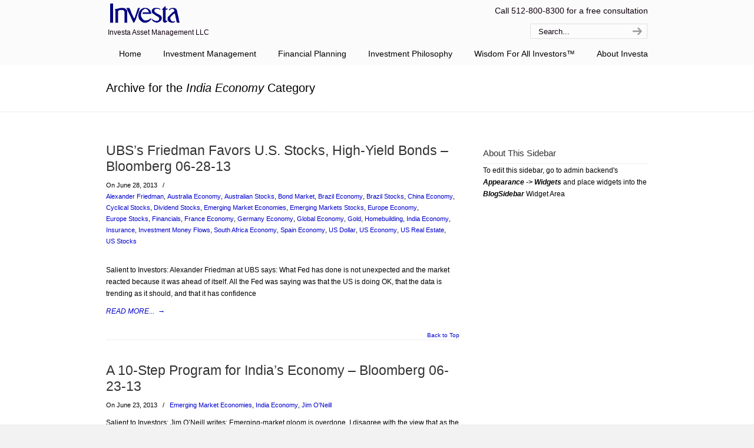

--- FILE ---
content_type: text/html; charset=UTF-8
request_url: https://investa.com/category/economies/india-economy/page/6/
body_size: 16806
content:
<!DOCTYPE html>
<html lang="en-US">
<head>
		<meta charset="UTF-8">
	<meta name="viewport" content="width=device-width, initial-scale=1.0, maximum-scale=1.0">
	<link rel="profile" href="https://gmpg.org/xfn/11">
	<title>India Economy &#8211; Page 6 &#8211; Investa Asset Management LLC</title>
<meta name='robots' content='max-image-preview:large' />
<link rel="alternate" type="application/rss+xml" title="Investa Asset Management LLC &raquo; Feed" href="https://investa.com/feed/" />
<link rel="alternate" type="application/rss+xml" title="Investa Asset Management LLC &raquo; Comments Feed" href="https://investa.com/comments/feed/" />
<link rel="alternate" type="application/rss+xml" title="Investa Asset Management LLC &raquo; India Economy Category Feed" href="https://investa.com/category/economies/india-economy/feed/" />
<style id='wp-img-auto-sizes-contain-inline-css' type='text/css'>
img:is([sizes=auto i],[sizes^="auto," i]){contain-intrinsic-size:3000px 1500px}
/*# sourceURL=wp-img-auto-sizes-contain-inline-css */
</style>
<style id='wp-emoji-styles-inline-css' type='text/css'>

	img.wp-smiley, img.emoji {
		display: inline !important;
		border: none !important;
		box-shadow: none !important;
		height: 1em !important;
		width: 1em !important;
		margin: 0 0.07em !important;
		vertical-align: -0.1em !important;
		background: none !important;
		padding: 0 !important;
	}
/*# sourceURL=wp-emoji-styles-inline-css */
</style>
<link rel='stylesheet' id='wp-block-library-css' href='https://investa.com/wp-includes/css/dist/block-library/style.min.css?ver=6.9' type='text/css' media='all' />
<style id='wp-block-library-theme-inline-css' type='text/css'>
.wp-block-audio :where(figcaption){color:#555;font-size:13px;text-align:center}.is-dark-theme .wp-block-audio :where(figcaption){color:#ffffffa6}.wp-block-audio{margin:0 0 1em}.wp-block-code{border:1px solid #ccc;border-radius:4px;font-family:Menlo,Consolas,monaco,monospace;padding:.8em 1em}.wp-block-embed :where(figcaption){color:#555;font-size:13px;text-align:center}.is-dark-theme .wp-block-embed :where(figcaption){color:#ffffffa6}.wp-block-embed{margin:0 0 1em}.blocks-gallery-caption{color:#555;font-size:13px;text-align:center}.is-dark-theme .blocks-gallery-caption{color:#ffffffa6}:root :where(.wp-block-image figcaption){color:#555;font-size:13px;text-align:center}.is-dark-theme :root :where(.wp-block-image figcaption){color:#ffffffa6}.wp-block-image{margin:0 0 1em}.wp-block-pullquote{border-bottom:4px solid;border-top:4px solid;color:currentColor;margin-bottom:1.75em}.wp-block-pullquote :where(cite),.wp-block-pullquote :where(footer),.wp-block-pullquote__citation{color:currentColor;font-size:.8125em;font-style:normal;text-transform:uppercase}.wp-block-quote{border-left:.25em solid;margin:0 0 1.75em;padding-left:1em}.wp-block-quote cite,.wp-block-quote footer{color:currentColor;font-size:.8125em;font-style:normal;position:relative}.wp-block-quote:where(.has-text-align-right){border-left:none;border-right:.25em solid;padding-left:0;padding-right:1em}.wp-block-quote:where(.has-text-align-center){border:none;padding-left:0}.wp-block-quote.is-large,.wp-block-quote.is-style-large,.wp-block-quote:where(.is-style-plain){border:none}.wp-block-search .wp-block-search__label{font-weight:700}.wp-block-search__button{border:1px solid #ccc;padding:.375em .625em}:where(.wp-block-group.has-background){padding:1.25em 2.375em}.wp-block-separator.has-css-opacity{opacity:.4}.wp-block-separator{border:none;border-bottom:2px solid;margin-left:auto;margin-right:auto}.wp-block-separator.has-alpha-channel-opacity{opacity:1}.wp-block-separator:not(.is-style-wide):not(.is-style-dots){width:100px}.wp-block-separator.has-background:not(.is-style-dots){border-bottom:none;height:1px}.wp-block-separator.has-background:not(.is-style-wide):not(.is-style-dots){height:2px}.wp-block-table{margin:0 0 1em}.wp-block-table td,.wp-block-table th{word-break:normal}.wp-block-table :where(figcaption){color:#555;font-size:13px;text-align:center}.is-dark-theme .wp-block-table :where(figcaption){color:#ffffffa6}.wp-block-video :where(figcaption){color:#555;font-size:13px;text-align:center}.is-dark-theme .wp-block-video :where(figcaption){color:#ffffffa6}.wp-block-video{margin:0 0 1em}:root :where(.wp-block-template-part.has-background){margin-bottom:0;margin-top:0;padding:1.25em 2.375em}
/*# sourceURL=/wp-includes/css/dist/block-library/theme.min.css */
</style>
<style id='classic-theme-styles-inline-css' type='text/css'>
/*! This file is auto-generated */
.wp-block-button__link{color:#fff;background-color:#32373c;border-radius:9999px;box-shadow:none;text-decoration:none;padding:calc(.667em + 2px) calc(1.333em + 2px);font-size:1.125em}.wp-block-file__button{background:#32373c;color:#fff;text-decoration:none}
/*# sourceURL=/wp-includes/css/classic-themes.min.css */
</style>
<style id='global-styles-inline-css' type='text/css'>
:root{--wp--preset--aspect-ratio--square: 1;--wp--preset--aspect-ratio--4-3: 4/3;--wp--preset--aspect-ratio--3-4: 3/4;--wp--preset--aspect-ratio--3-2: 3/2;--wp--preset--aspect-ratio--2-3: 2/3;--wp--preset--aspect-ratio--16-9: 16/9;--wp--preset--aspect-ratio--9-16: 9/16;--wp--preset--color--black: #000000;--wp--preset--color--cyan-bluish-gray: #abb8c3;--wp--preset--color--white: #ffffff;--wp--preset--color--pale-pink: #f78da7;--wp--preset--color--vivid-red: #cf2e2e;--wp--preset--color--luminous-vivid-orange: #ff6900;--wp--preset--color--luminous-vivid-amber: #fcb900;--wp--preset--color--light-green-cyan: #7bdcb5;--wp--preset--color--vivid-green-cyan: #00d084;--wp--preset--color--pale-cyan-blue: #8ed1fc;--wp--preset--color--vivid-cyan-blue: #0693e3;--wp--preset--color--vivid-purple: #9b51e0;--wp--preset--gradient--vivid-cyan-blue-to-vivid-purple: linear-gradient(135deg,rgb(6,147,227) 0%,rgb(155,81,224) 100%);--wp--preset--gradient--light-green-cyan-to-vivid-green-cyan: linear-gradient(135deg,rgb(122,220,180) 0%,rgb(0,208,130) 100%);--wp--preset--gradient--luminous-vivid-amber-to-luminous-vivid-orange: linear-gradient(135deg,rgb(252,185,0) 0%,rgb(255,105,0) 100%);--wp--preset--gradient--luminous-vivid-orange-to-vivid-red: linear-gradient(135deg,rgb(255,105,0) 0%,rgb(207,46,46) 100%);--wp--preset--gradient--very-light-gray-to-cyan-bluish-gray: linear-gradient(135deg,rgb(238,238,238) 0%,rgb(169,184,195) 100%);--wp--preset--gradient--cool-to-warm-spectrum: linear-gradient(135deg,rgb(74,234,220) 0%,rgb(151,120,209) 20%,rgb(207,42,186) 40%,rgb(238,44,130) 60%,rgb(251,105,98) 80%,rgb(254,248,76) 100%);--wp--preset--gradient--blush-light-purple: linear-gradient(135deg,rgb(255,206,236) 0%,rgb(152,150,240) 100%);--wp--preset--gradient--blush-bordeaux: linear-gradient(135deg,rgb(254,205,165) 0%,rgb(254,45,45) 50%,rgb(107,0,62) 100%);--wp--preset--gradient--luminous-dusk: linear-gradient(135deg,rgb(255,203,112) 0%,rgb(199,81,192) 50%,rgb(65,88,208) 100%);--wp--preset--gradient--pale-ocean: linear-gradient(135deg,rgb(255,245,203) 0%,rgb(182,227,212) 50%,rgb(51,167,181) 100%);--wp--preset--gradient--electric-grass: linear-gradient(135deg,rgb(202,248,128) 0%,rgb(113,206,126) 100%);--wp--preset--gradient--midnight: linear-gradient(135deg,rgb(2,3,129) 0%,rgb(40,116,252) 100%);--wp--preset--font-size--small: 10px;--wp--preset--font-size--medium: 16px;--wp--preset--font-size--large: 32px;--wp--preset--font-size--x-large: 42px;--wp--preset--font-size--normal: 12px;--wp--preset--font-size--larger: 46px;--wp--preset--spacing--20: 0.44rem;--wp--preset--spacing--30: 0.67rem;--wp--preset--spacing--40: 1rem;--wp--preset--spacing--50: 1.5rem;--wp--preset--spacing--60: 2.25rem;--wp--preset--spacing--70: 3.38rem;--wp--preset--spacing--80: 5.06rem;--wp--preset--shadow--natural: 6px 6px 9px rgba(0, 0, 0, 0.2);--wp--preset--shadow--deep: 12px 12px 50px rgba(0, 0, 0, 0.4);--wp--preset--shadow--sharp: 6px 6px 0px rgba(0, 0, 0, 0.2);--wp--preset--shadow--outlined: 6px 6px 0px -3px rgb(255, 255, 255), 6px 6px rgb(0, 0, 0);--wp--preset--shadow--crisp: 6px 6px 0px rgb(0, 0, 0);}:where(.is-layout-flex){gap: 0.5em;}:where(.is-layout-grid){gap: 0.5em;}body .is-layout-flex{display: flex;}.is-layout-flex{flex-wrap: wrap;align-items: center;}.is-layout-flex > :is(*, div){margin: 0;}body .is-layout-grid{display: grid;}.is-layout-grid > :is(*, div){margin: 0;}:where(.wp-block-columns.is-layout-flex){gap: 2em;}:where(.wp-block-columns.is-layout-grid){gap: 2em;}:where(.wp-block-post-template.is-layout-flex){gap: 1.25em;}:where(.wp-block-post-template.is-layout-grid){gap: 1.25em;}.has-black-color{color: var(--wp--preset--color--black) !important;}.has-cyan-bluish-gray-color{color: var(--wp--preset--color--cyan-bluish-gray) !important;}.has-white-color{color: var(--wp--preset--color--white) !important;}.has-pale-pink-color{color: var(--wp--preset--color--pale-pink) !important;}.has-vivid-red-color{color: var(--wp--preset--color--vivid-red) !important;}.has-luminous-vivid-orange-color{color: var(--wp--preset--color--luminous-vivid-orange) !important;}.has-luminous-vivid-amber-color{color: var(--wp--preset--color--luminous-vivid-amber) !important;}.has-light-green-cyan-color{color: var(--wp--preset--color--light-green-cyan) !important;}.has-vivid-green-cyan-color{color: var(--wp--preset--color--vivid-green-cyan) !important;}.has-pale-cyan-blue-color{color: var(--wp--preset--color--pale-cyan-blue) !important;}.has-vivid-cyan-blue-color{color: var(--wp--preset--color--vivid-cyan-blue) !important;}.has-vivid-purple-color{color: var(--wp--preset--color--vivid-purple) !important;}.has-black-background-color{background-color: var(--wp--preset--color--black) !important;}.has-cyan-bluish-gray-background-color{background-color: var(--wp--preset--color--cyan-bluish-gray) !important;}.has-white-background-color{background-color: var(--wp--preset--color--white) !important;}.has-pale-pink-background-color{background-color: var(--wp--preset--color--pale-pink) !important;}.has-vivid-red-background-color{background-color: var(--wp--preset--color--vivid-red) !important;}.has-luminous-vivid-orange-background-color{background-color: var(--wp--preset--color--luminous-vivid-orange) !important;}.has-luminous-vivid-amber-background-color{background-color: var(--wp--preset--color--luminous-vivid-amber) !important;}.has-light-green-cyan-background-color{background-color: var(--wp--preset--color--light-green-cyan) !important;}.has-vivid-green-cyan-background-color{background-color: var(--wp--preset--color--vivid-green-cyan) !important;}.has-pale-cyan-blue-background-color{background-color: var(--wp--preset--color--pale-cyan-blue) !important;}.has-vivid-cyan-blue-background-color{background-color: var(--wp--preset--color--vivid-cyan-blue) !important;}.has-vivid-purple-background-color{background-color: var(--wp--preset--color--vivid-purple) !important;}.has-black-border-color{border-color: var(--wp--preset--color--black) !important;}.has-cyan-bluish-gray-border-color{border-color: var(--wp--preset--color--cyan-bluish-gray) !important;}.has-white-border-color{border-color: var(--wp--preset--color--white) !important;}.has-pale-pink-border-color{border-color: var(--wp--preset--color--pale-pink) !important;}.has-vivid-red-border-color{border-color: var(--wp--preset--color--vivid-red) !important;}.has-luminous-vivid-orange-border-color{border-color: var(--wp--preset--color--luminous-vivid-orange) !important;}.has-luminous-vivid-amber-border-color{border-color: var(--wp--preset--color--luminous-vivid-amber) !important;}.has-light-green-cyan-border-color{border-color: var(--wp--preset--color--light-green-cyan) !important;}.has-vivid-green-cyan-border-color{border-color: var(--wp--preset--color--vivid-green-cyan) !important;}.has-pale-cyan-blue-border-color{border-color: var(--wp--preset--color--pale-cyan-blue) !important;}.has-vivid-cyan-blue-border-color{border-color: var(--wp--preset--color--vivid-cyan-blue) !important;}.has-vivid-purple-border-color{border-color: var(--wp--preset--color--vivid-purple) !important;}.has-vivid-cyan-blue-to-vivid-purple-gradient-background{background: var(--wp--preset--gradient--vivid-cyan-blue-to-vivid-purple) !important;}.has-light-green-cyan-to-vivid-green-cyan-gradient-background{background: var(--wp--preset--gradient--light-green-cyan-to-vivid-green-cyan) !important;}.has-luminous-vivid-amber-to-luminous-vivid-orange-gradient-background{background: var(--wp--preset--gradient--luminous-vivid-amber-to-luminous-vivid-orange) !important;}.has-luminous-vivid-orange-to-vivid-red-gradient-background{background: var(--wp--preset--gradient--luminous-vivid-orange-to-vivid-red) !important;}.has-very-light-gray-to-cyan-bluish-gray-gradient-background{background: var(--wp--preset--gradient--very-light-gray-to-cyan-bluish-gray) !important;}.has-cool-to-warm-spectrum-gradient-background{background: var(--wp--preset--gradient--cool-to-warm-spectrum) !important;}.has-blush-light-purple-gradient-background{background: var(--wp--preset--gradient--blush-light-purple) !important;}.has-blush-bordeaux-gradient-background{background: var(--wp--preset--gradient--blush-bordeaux) !important;}.has-luminous-dusk-gradient-background{background: var(--wp--preset--gradient--luminous-dusk) !important;}.has-pale-ocean-gradient-background{background: var(--wp--preset--gradient--pale-ocean) !important;}.has-electric-grass-gradient-background{background: var(--wp--preset--gradient--electric-grass) !important;}.has-midnight-gradient-background{background: var(--wp--preset--gradient--midnight) !important;}.has-small-font-size{font-size: var(--wp--preset--font-size--small) !important;}.has-medium-font-size{font-size: var(--wp--preset--font-size--medium) !important;}.has-large-font-size{font-size: var(--wp--preset--font-size--large) !important;}.has-x-large-font-size{font-size: var(--wp--preset--font-size--x-large) !important;}
:where(.wp-block-post-template.is-layout-flex){gap: 1.25em;}:where(.wp-block-post-template.is-layout-grid){gap: 1.25em;}
:where(.wp-block-term-template.is-layout-flex){gap: 1.25em;}:where(.wp-block-term-template.is-layout-grid){gap: 1.25em;}
:where(.wp-block-columns.is-layout-flex){gap: 2em;}:where(.wp-block-columns.is-layout-grid){gap: 2em;}
:root :where(.wp-block-pullquote){font-size: 1.5em;line-height: 1.6;}
/*# sourceURL=global-styles-inline-css */
</style>
<link rel='stylesheet' id='u-design-reset-css' href='https://investa.com/wp-content/themes/u-design/assets/css/frontend/layout/reset.css?ver=1.0' type='text/css' media='screen' />
<link rel='stylesheet' id='u-design-grid-960-css' href='https://investa.com/wp-content/themes/u-design/assets/css/frontend/layout/960.css?ver=1.0' type='text/css' media='screen' />
<link rel='stylesheet' id='u-design-superfish_menu-css' href='https://investa.com/wp-content/themes/u-design/inc/frontend/superfish-menu/css/superfish.css?ver=1.7.2' type='text/css' media='screen' />
<link rel='stylesheet' id='u-design-pretty_photo-css' href='https://investa.com/wp-content/themes/u-design/inc/frontend/prettyPhoto/css/prettyPhoto.css?ver=3.1.6' type='text/css' media='screen' />
<link rel='stylesheet' id='u-design-font-awesome-css' href='https://investa.com/wp-content/themes/u-design/inc/shared/font-awesome/css/font-awesome.min.css?ver=3.4.18' type='text/css' media='screen' />
<link rel='stylesheet' id='u-design-style-css' href='https://investa.com/wp-content/themes/u-design/assets/css/frontend/global/style.css?ver=3.4.18' type='text/css' media='screen' />
<link rel='stylesheet' id='u-design-custom-style-css' href='https://investa.com/wp-content/themes/u-design/assets/css/frontend/global/custom_style.css?ver=3.4.18.1629321791' type='text/css' media='screen' />
<link rel='stylesheet' id='u-design-responsive-css' href='https://investa.com/wp-content/themes/u-design/assets/css/frontend/layout/responsive.css?ver=3.4.18' type='text/css' media='screen' />
<link rel='stylesheet' id='u-design-style-orig-css' href='https://investa.com/wp-content/themes/u-design/style.css?ver=3.4.18.1629321785' type='text/css' media='screen' />
<link rel='stylesheet' id='wp-pagenavi-css' href='https://investa.com/wp-content/plugins/wp-pagenavi/pagenavi-css.css?ver=2.70' type='text/css' media='all' />
<script type="text/javascript" src="https://investa.com/wp-includes/js/jquery/jquery.min.js?ver=3.7.1" id="jquery-core-js"></script>
<script type="text/javascript" src="https://investa.com/wp-includes/js/jquery/jquery-migrate.min.js?ver=3.4.1" id="jquery-migrate-js"></script>
<link rel="https://api.w.org/" href="https://investa.com/wp-json/" /><link rel="alternate" title="JSON" type="application/json" href="https://investa.com/wp-json/wp/v2/categories/27" /><link rel="EditURI" type="application/rsd+xml" title="RSD" href="https://investa.com/xmlrpc.php?rsd" />
<meta name="generator" content="Elementor 3.34.1; features: additional_custom_breakpoints; settings: css_print_method-external, google_font-enabled, font_display-auto">
			<style>
				.e-con.e-parent:nth-of-type(n+4):not(.e-lazyloaded):not(.e-no-lazyload),
				.e-con.e-parent:nth-of-type(n+4):not(.e-lazyloaded):not(.e-no-lazyload) * {
					background-image: none !important;
				}
				@media screen and (max-height: 1024px) {
					.e-con.e-parent:nth-of-type(n+3):not(.e-lazyloaded):not(.e-no-lazyload),
					.e-con.e-parent:nth-of-type(n+3):not(.e-lazyloaded):not(.e-no-lazyload) * {
						background-image: none !important;
					}
				}
				@media screen and (max-height: 640px) {
					.e-con.e-parent:nth-of-type(n+2):not(.e-lazyloaded):not(.e-no-lazyload),
					.e-con.e-parent:nth-of-type(n+2):not(.e-lazyloaded):not(.e-no-lazyload) * {
						background-image: none !important;
					}
				}
			</style>
			<link rel="pingback" href="https://investa.com/xmlrpc.php" />
	</head>
<body  class="archive paged category category-india-economy category-27 wp-embed-responsive paged-6 category-paged-6 wp-theme-u-design u-design-responsive-on  u-design-menu-drop-shadows-on elementor-default elementor-kit-9671 udesign-is-global-page-width udesign-fa">
		
	<div id="wrapper-1">
					<header id="top-wrapper">
								<div id="top-elements" class="container_24">
							<div id="logo" class="grid_14">
							<div class="site-name"><a title="Investa Asset Management LLC" href="https://investa.com">Investa Asset Management LLC</a></div>
					</div>
				<div id="slogan" class="grid_17">Investa Asset Management LLC</div>
			<!-- end logo slogan -->
					<div class="phone-number grid_7 prefix_17">
				<div class="phone-number-padding">
					Call 512-800-8300 for a free consultation				</div><!-- end phone-number-padding -->
			</div><!-- end phone-number -->
					<div id="search" class="grid_6 prefix_18">
				<form action="https://investa.com/" method="get">
					<div class="search_box">
						<label for="search-field" class="screen-reader-text">Search for:</label>
						<input id="search-field" name="s" type="text" class="inputbox_focus blur" value="Search..." />
						<input type="submit"  value="search" class="search-btn" />
					</div>
				</form>
			</div><!-- end search -->
						</div>
				<!-- end top-elements -->
						<div class="clear"></div>
		<nav id="main-menu">
			<div id="dropdown-holder" class="container_24">
				<div id="navigation-menu" class="navigation-menu"><ul id="main-top-menu" class="sf-menu"><li id="menu-item-50" class="menu-item menu-item-type-custom menu-item-object-custom menu-item-home menu-item-50"><a href="http://investa.com/"><span>Home</span></a></li>
<li id="menu-item-69" class="menu-item menu-item-type-post_type menu-item-object-page menu-item-has-children menu-item-69"><a href="https://investa.com/money-management/"><span>Investment Management</span></a>
<ul class="sub-menu">
	<li id="menu-item-1932" class="menu-item menu-item-type-post_type menu-item-object-page menu-item-1932"><a href="https://investa.com/money-management/"><span>Investment Management</span></a></li>
	<li id="menu-item-1939" class="menu-item menu-item-type-post_type menu-item-object-page menu-item-1939"><a href="https://investa.com/portfolio-advisory-fees/"><span>Portfolio Advisory Fees</span></a></li>
</ul>
</li>
<li id="menu-item-64" class="menu-item menu-item-type-post_type menu-item-object-page menu-item-has-children menu-item-64"><a href="https://investa.com/financial-planning/"><span>Financial Planning</span></a>
<ul class="sub-menu">
	<li id="menu-item-1931" class="menu-item menu-item-type-post_type menu-item-object-page menu-item-1931"><a href="https://investa.com/financial-planning/"><span>Financial Planning</span></a></li>
	<li id="menu-item-1940" class="menu-item menu-item-type-post_type menu-item-object-page menu-item-1940"><a href="https://investa.com/financial-planning-fees/"><span>Financial Planning Fees</span></a></li>
</ul>
</li>
<li id="menu-item-66" class="menu-item menu-item-type-post_type menu-item-object-page menu-item-has-children menu-item-66"><a href="https://investa.com/investment-philosophy/"><span>Investment Philosophy</span></a>
<ul class="sub-menu">
	<li id="menu-item-1933" class="menu-item menu-item-type-post_type menu-item-object-page menu-item-1933"><a href="https://investa.com/investment-philosophy/"><span>Investment Philosophy</span></a></li>
</ul>
</li>
<li id="menu-item-1031" class="menu-item menu-item-type-post_type menu-item-object-page menu-item-has-children menu-item-1031"><a href="https://investa.com/intelligence-center/"><span>Wisdom For All Investors™</span></a>
<ul class="sub-menu">
	<li id="menu-item-1268" class="menu-item menu-item-type-post_type menu-item-object-page menu-item-1268"><a href="https://investa.com/about-investa/about-intelligence-center/"><span>Wisdom For All Investors™</span></a></li>
	<li id="menu-item-1026" class="menu-item menu-item-type-post_type menu-item-object-page menu-item-1026"><a href="https://investa.com/intelligence-center/latest-insight-opinion/"><span>Latest Insight &#038; Opinion</span></a></li>
	<li id="menu-item-4854" class="menu-item menu-item-type-custom menu-item-object-custom menu-item-4854"><a href="http://en.wikipedia.org/wiki/Closing_milestones_of_the_Dow_Jones_Industrial_Average"><span>Dow Industrials Milestones</span></a></li>
	<li id="menu-item-1234" class="menu-item menu-item-type-post_type menu-item-object-page menu-item-1234"><a href="https://investa.com/intelligence-center/links-to-trusted-sites/"><span>Trusted Investment Sites</span></a></li>
	<li id="menu-item-4306" class="menu-item menu-item-type-post_type menu-item-object-page menu-item-4306"><a href="https://investa.com/cartoons-by-hoggett/"><span>Views from the Balcony</span></a></li>
	<li id="menu-item-1610" class="menu-item menu-item-type-post_type menu-item-object-page menu-item-1610"><a href="https://investa.com/free-registration/"><span>Free Registration</span></a></li>
	<li id="menu-item-1613" class="menu-item menu-item-type-post_type menu-item-object-page menu-item-1613"><a href="https://investa.com/members-area/"><span>Members Area</span></a></li>
</ul>
</li>
<li id="menu-item-51" class="menu-item menu-item-type-post_type menu-item-object-page menu-item-has-children menu-item-51"><a href="https://investa.com/about-investa/"><span>About Investa</span></a>
<ul class="sub-menu">
	<li id="menu-item-1960" class="menu-item menu-item-type-post_type menu-item-object-page menu-item-1960"><a href="https://investa.com/about-investa/"><span>About Investa</span></a></li>
	<li id="menu-item-1265" class="menu-item menu-item-type-post_type menu-item-object-page menu-item-1265"><a href="https://investa.com/about-investa/advisory-services/"><span>Advisory Services</span></a></li>
	<li id="menu-item-872" class="menu-item menu-item-type-post_type menu-item-object-page menu-item-872"><a href="https://investa.com/officers/"><span>Officers</span></a></li>
	<li id="menu-item-892" class="menu-item menu-item-type-post_type menu-item-object-page menu-item-892"><a href="https://investa.com/employment-opportunities/"><span>Employment Opportunities</span></a></li>
	<li id="menu-item-1281" class="menu-item menu-item-type-post_type menu-item-object-page menu-item-1281"><a href="https://investa.com/contact-us/"><span>Contact Us</span></a></li>
</ul>
</li>
</ul></div>			</div>
			<!-- end dropdown-holder -->
		</nav>
		<!-- end top-main-menu -->
				</header>
			<!-- end top-wrapper -->
					<div class="clear"></div>

				<a id="sticky-menu-logo" href="https://investa.com" title="Investa Asset Management LLC"><img height="40" src="http://investa.com/wp-content/uploads/2012/09/investa-logo-navy-blue-cleaned-transparent-smaller.png" alt="logo" /></a>
		
					<section id="page-content-title">
				<div id="page-content-header" class="container_24">
							<div id="page-title">
																																	<h1 class="category-pagetitle">Archive for the <em>India Economy</em> Category</h1>
																							</div>
					<!-- end page-title -->
						</div>
				<!-- end page-content-header -->
			</section>
			<!-- end page-content-title -->
			<div class="clear"></div>
				
			<section id="page-content">

			<div class="no-breadcrumbs-padding"></div>
<div id="content-container" class="container_24">
	<main id="main-content" role="main" class="grid_16">
		<div class="main-content-padding">
			
<article class="post-6134 post type-post status-publish format-standard hentry category-alexander-friedman category-australia-economy category-australian-stocks category-bond-market category-brazil-economies category-brazil-stocks category-china-economy category-cyclical-stocks category-dividend-stocks category-emerging-market-economies category-emerging-markets-stocks category-europe category-europe-stocks category-financials category-france category-germany category-global category-gold category-homebuilding category-india-economy category-insurance category-investment-money-flows category-south-africa-economy category-spain category-us-dollar category-us-economy category-us-real-estate category-us-stocks" id="post-6134">
		<div class="entry">
				<div class="post-top">
			<h2><a href="https://investa.com/ubss-friedman-favors-u-s-stocks-high-yield-bonds-bloomberg-06-28-13/" rel="bookmark" title="UBS&#8217;s Friedman Favors U.S. Stocks, High-Yield Bonds &#8211; Bloomberg 06-28-13">UBS&#8217;s Friedman Favors U.S. Stocks, High-Yield Bonds &#8211; Bloomberg 06-28-13</a></h2>
<section class="postmetadata">
	<span>
		On June 28, 2013 	</span> &nbsp; <span class="categories-link-divider">/ &nbsp;</span> <span class="postmetadata-categories-link"><a href="https://investa.com/category/experts/alexander-friedman/" rel="category tag">Alexander Friedman</a>, <a href="https://investa.com/category/economies/australia-economy/" rel="category tag">Australia Economy</a>, <a href="https://investa.com/category/stock-markets/australian-stocks/" rel="category tag">Australian Stocks</a>, <a href="https://investa.com/category/bond-market/" rel="category tag">Bond Market</a>, <a href="https://investa.com/category/economies/brazil-economies/" rel="category tag">Brazil Economy</a>, <a href="https://investa.com/category/stock-markets/brazil-stocks/" rel="category tag">Brazil Stocks</a>, <a href="https://investa.com/category/economies/china-economy/" rel="category tag">China Economy</a>, <a href="https://investa.com/category/sectors/cyclical-stocks/" rel="category tag">Cyclical Stocks</a>, <a href="https://investa.com/category/investing/dividend-stocks/" rel="category tag">Dividend Stocks</a>, <a href="https://investa.com/category/economies/emerging-market-economies/" rel="category tag">Emerging Market Economies</a>, <a href="https://investa.com/category/stock-markets/emerging-markets-stocks/" rel="category tag">Emerging Markets Stocks</a>, <a href="https://investa.com/category/economies/europe/" rel="category tag">Europe Economy</a>, <a href="https://investa.com/category/stock-markets/europe-stocks/" rel="category tag">Europe Stocks</a>, <a href="https://investa.com/category/sectors/financials/" rel="category tag">Financials</a>, <a href="https://investa.com/category/economies/france/" rel="category tag">France Economy</a>, <a href="https://investa.com/category/economies/germany/" rel="category tag">Germany Economy</a>, <a href="https://investa.com/category/economies/global/" rel="category tag">Global Economy</a>, <a href="https://investa.com/category/commodities/gold/" rel="category tag">Gold</a>, <a href="https://investa.com/category/sectors/homebuilding/" rel="category tag">Homebuilding</a>, <a href="https://investa.com/category/economies/india-economy/" rel="category tag">India Economy</a>, <a href="https://investa.com/category/sectors/insurance/" rel="category tag">Insurance</a>, <a href="https://investa.com/category/investment-money-flows/" rel="category tag">Investment Money Flows</a>, <a href="https://investa.com/category/economies/south-africa-economy/" rel="category tag">South Africa Economy</a>, <a href="https://investa.com/category/economies/spain/" rel="category tag">Spain Economy</a>, <a href="https://investa.com/category/currencies/us-dollar/" rel="category tag">US Dollar</a>, <a href="https://investa.com/category/economies/us-economy/" rel="category tag">US Economy</a>, <a href="https://investa.com/category/real-estate/us-real-estate/" rel="category tag">US Real Estate</a>, <a href="https://investa.com/category/stock-markets/us-stocks/" rel="category tag">US Stocks</a></span> &nbsp;   
	</section><!-- end postmetadata -->

		</div><!-- end post-top -->

		<div class="clear"></div>
		<p>Salient to Investors: Alexander Friedman at UBS says: What Fed has done is not unexpected and the market reacted because it was ahead of itself. All the Fed was saying was that the US is doing OK, that the data is trending as it should, and that it has confidence</p>
<a class="read-more-align-left" href="https://investa.com/ubss-friedman-favors-u-s-stocks-high-yield-bonds-bloomberg-06-28-13/" title="READ MORE..."><span>READ MORE...</span> &rarr;</a><div class="clear"></div>	</div><!-- end entry -->
	</article>
<div class="divider top-of-page"><a href="#top" title="Top of Page">Back to Top</a></div>
<article class="post-6398 post type-post status-publish format-standard hentry category-emerging-market-economies category-india-economy category-jim-oneill" id="post-6398">
		<div class="entry">
				<div class="post-top">
			<h2><a href="https://investa.com/a-10-step-program-for-indias-economy-bloomberg-06-23-13/" rel="bookmark" title="A 10-Step Program for India’s Economy &#8211; Bloomberg 06-23-13">A 10-Step Program for India’s Economy &#8211; Bloomberg 06-23-13</a></h2>
<section class="postmetadata">
	<span>
		On June 23, 2013 	</span> &nbsp; <span class="categories-link-divider">/ &nbsp;</span> <span class="postmetadata-categories-link"><a href="https://investa.com/category/economies/emerging-market-economies/" rel="category tag">Emerging Market Economies</a>, <a href="https://investa.com/category/economies/india-economy/" rel="category tag">India Economy</a>, <a href="https://investa.com/category/experts/jim-oneill/" rel="category tag">Jim O'Neill</a></span> &nbsp;   
	</section><!-- end postmetadata -->

		</div><!-- end post-top -->

		<div class="clear"></div>
		<p>Salient to Investors: Jim O’Neill writes: Emerging-market gloom is overdone. I disagree with the view that as the US recovers, the global cost of capital will rise, holding back investment, that avoiding the next crisis is the best that most emerging economies can do. India could teach the pessimists a lesson. India</p>
<a class="read-more-align-left" href="https://investa.com/a-10-step-program-for-indias-economy-bloomberg-06-23-13/" title="READ MORE..."><span>READ MORE...</span> &rarr;</a><div class="clear"></div>	</div><!-- end entry -->
	</article>
<div class="divider top-of-page"><a href="#top" title="Top of Page">Back to Top</a></div>
<article class="post-6822 post type-post status-publish format-standard hentry category-agriculture-commodities category-bond-market category-china-economy category-china-stocks category-economics category-euro category-europe category-gold category-india-economy category-investing category-japan category-jim-rogers category-junk-bonds category-natural-gas category-oil category-singapore-economy category-stan-druckenmiller category-us-economy category-us-stocks category-yen" id="post-6822">
		<div class="entry">
				<div class="post-top">
			<h2><a href="https://investa.com/interview-with-jim-rogers-fusion-marketplace-06-13-13/" rel="bookmark" title="Interview with Jim Rogers &#8211; Fusion Marketplace 06-13-13">Interview with Jim Rogers &#8211; Fusion Marketplace 06-13-13</a></h2>
<section class="postmetadata">
	<span>
		On June 13, 2013 	</span> &nbsp; <span class="categories-link-divider">/ &nbsp;</span> <span class="postmetadata-categories-link"><a href="https://investa.com/category/commodities/agriculture-commodities/" rel="category tag">Agriculture</a>, <a href="https://investa.com/category/bond-market/" rel="category tag">Bond Market</a>, <a href="https://investa.com/category/economies/china-economy/" rel="category tag">China Economy</a>, <a href="https://investa.com/category/stock-markets/china-stocks/" rel="category tag">China Stocks</a>, <a href="https://investa.com/category/economics/" rel="category tag">Economics</a>, <a href="https://investa.com/category/currencies/euro/" rel="category tag">Euro</a>, <a href="https://investa.com/category/economies/europe/" rel="category tag">Europe Economy</a>, <a href="https://investa.com/category/commodities/gold/" rel="category tag">Gold</a>, <a href="https://investa.com/category/economies/india-economy/" rel="category tag">India Economy</a>, <a href="https://investa.com/category/investing/" rel="category tag">Investing</a>, <a href="https://investa.com/category/economies/japan/" rel="category tag">Japan Economy</a>, <a href="https://investa.com/category/experts/jim-rogers/" rel="category tag">Jim Rogers</a>, <a href="https://investa.com/category/bond-market/junk-bonds/" rel="category tag">Junk Bonds</a>, <a href="https://investa.com/category/commodities/natural-gas/" rel="category tag">Natural Gas</a>, <a href="https://investa.com/category/commodities/oil/" rel="category tag">Oil</a>, <a href="https://investa.com/category/economies/singapore-economy/" rel="category tag">Singapore Economy</a>, <a href="https://investa.com/category/experts/stan-druckenmiller/" rel="category tag">Stan Druckenmiller</a>, <a href="https://investa.com/category/economies/us-economy/" rel="category tag">US Economy</a>, <a href="https://investa.com/category/stock-markets/us-stocks/" rel="category tag">US Stocks</a>, <a href="https://investa.com/category/currencies/yen/" rel="category tag">Yen</a></span> &nbsp;   
	</section><!-- end postmetadata -->

		</div><!-- end post-top -->

		<div class="clear"></div>
		<p>Salient to Investors: Jim Rogers said: When investing, don’t follow the crowd Most government numbers are made up. China has problems with housing and inflation as the US did in the 19th century when it was growing rapidly. Every country that grows rapidly has problems. The US had recessions and</p>
<a class="read-more-align-left" href="https://investa.com/interview-with-jim-rogers-fusion-marketplace-06-13-13/" title="READ MORE..."><span>READ MORE...</span> &rarr;</a><div class="clear"></div>	</div><!-- end entry -->
	</article>
<div class="divider top-of-page"><a href="#top" title="Top of Page">Back to Top</a></div>
<article class="post-7205 post type-post status-publish format-standard hentry category-bangladesh-stocks category-bond-market category-china-stocks category-europe-stocks category-global category-india-economy category-jim-oneill category-stock-markets category-turkey-economies category-us-economy category-us-stocks" id="post-7205">
		<div class="entry">
				<div class="post-top">
			<h2><a href="https://investa.com/jim-oneill-says-get-used-to-u-s-yields-nearer-4-than-2-bloomberg-06-11-13/" rel="bookmark" title="Jim O’Neill Says Get Used to U.S. Yields Nearer 4% Than 2% &#8211; Bloomberg 06-11-13">Jim O’Neill Says Get Used to U.S. Yields Nearer 4% Than 2% &#8211; Bloomberg 06-11-13</a></h2>
<section class="postmetadata">
	<span>
		On June 11, 2013 	</span> &nbsp; <span class="categories-link-divider">/ &nbsp;</span> <span class="postmetadata-categories-link"><a href="https://investa.com/category/stock-markets/bangladesh-stocks/" rel="category tag">Bangladesh Stocks</a>, <a href="https://investa.com/category/bond-market/" rel="category tag">Bond Market</a>, <a href="https://investa.com/category/stock-markets/china-stocks/" rel="category tag">China Stocks</a>, <a href="https://investa.com/category/stock-markets/europe-stocks/" rel="category tag">Europe Stocks</a>, <a href="https://investa.com/category/economies/global/" rel="category tag">Global Economy</a>, <a href="https://investa.com/category/economies/india-economy/" rel="category tag">India Economy</a>, <a href="https://investa.com/category/experts/jim-oneill/" rel="category tag">Jim O'Neill</a>, <a href="https://investa.com/category/stock-markets/" rel="category tag">Stock Markets</a>, <a href="https://investa.com/category/economies/turkey-economies/" rel="category tag">Turkey Economy</a>, <a href="https://investa.com/category/economies/us-economy/" rel="category tag">US Economy</a>, <a href="https://investa.com/category/stock-markets/us-stocks/" rel="category tag">US Stocks</a></span> &nbsp;   
	</section><!-- end postmetadata -->

		</div><!-- end post-top -->

		<div class="clear"></div>
		<p>Salient to Investors: Jim O’Neill said: The US is returning to normality so expect 10-yr T-yields to rise toward 4 percent  in the next couple of years as the 30-year bull market in bonds comes to an end. There will be quite ugly days. The global economy is in the early stages of</p>
<a class="read-more-align-left" href="https://investa.com/jim-oneill-says-get-used-to-u-s-yields-nearer-4-than-2-bloomberg-06-11-13/" title="READ MORE..."><span>READ MORE...</span> &rarr;</a><div class="clear"></div>	</div><!-- end entry -->
	</article>
<div class="divider top-of-page"><a href="#top" title="Top of Page">Back to Top</a></div>
<article class="post-5830 post type-post status-publish format-standard hentry category-bond-market category-india-economy category-india category-investment-money-flows" id="post-5830">
		<div class="entry">
				<div class="post-top">
			<h2><a href="https://investa.com/templeton-buys-in-longest-sovereign-gain-since-02-bloomberg-06-09-13/" rel="bookmark" title="Templeton Buys in Longest Sovereign Gain Since ’02 &#8211; Bloomberg 06-09-13">Templeton Buys in Longest Sovereign Gain Since ’02 &#8211; Bloomberg 06-09-13</a></h2>
<section class="postmetadata">
	<span>
		On June 9, 2013 	</span> &nbsp; <span class="categories-link-divider">/ &nbsp;</span> <span class="postmetadata-categories-link"><a href="https://investa.com/category/bond-market/" rel="category tag">Bond Market</a>, <a href="https://investa.com/category/economies/india-economy/" rel="category tag">India Economy</a>, <a href="https://investa.com/category/stock-markets/india/" rel="category tag">India Stocks</a>, <a href="https://investa.com/category/investment-money-flows/" rel="category tag">Investment Money Flows</a></span> &nbsp;   
	</section><!-- end postmetadata -->

		</div><!-- end post-top -->

		<div class="clear"></div>
		<p>Salient to Investors: Franklin Templeton Asset Mgmt (India) and Nomura Asset Mgmt predict rupee bonds will extend the longest run of gains in more than a decade as inflation below 5 percent adds room for interest-rate cuts. Nomura says easing price pressures will allow India to add to the most aggressive</p>
<a class="read-more-align-left" href="https://investa.com/templeton-buys-in-longest-sovereign-gain-since-02-bloomberg-06-09-13/" title="READ MORE..."><span>READ MORE...</span> &rarr;</a><div class="clear"></div>	</div><!-- end entry -->
	</article>
<div class="divider top-of-page"><a href="#top" title="Top of Page">Back to Top</a></div>
<article class="post-5519 post type-post status-publish format-standard hentry category-commodities category-goldman-sachs category-grains category-india-economy category-rice category-sugar category-water category-wheat tag-water" id="post-5519">
		<div class="entry">
				<div class="post-top">
			<h2><a href="https://investa.com/death-in-parched-farm-field-reveals-growing-india-water-tragedy-bloomberg-05-22-13/" rel="bookmark" title="Death in Parched Farm Field Reveals Growing India Water Tragedy &#8211; Bloomberg 05-22-13">Death in Parched Farm Field Reveals Growing India Water Tragedy &#8211; Bloomberg 05-22-13</a></h2>
<section class="postmetadata">
	<span>
		On May 22, 2013 	</span> &nbsp; <span class="categories-link-divider">/ &nbsp;</span> <span class="postmetadata-categories-link"><a href="https://investa.com/category/commodities/" rel="category tag">Commodities</a>, <a href="https://investa.com/category/experts/goldman-sachs/" rel="category tag">Goldman Sachs</a>, <a href="https://investa.com/category/commodities/grains/" rel="category tag">Grains</a>, <a href="https://investa.com/category/economies/india-economy/" rel="category tag">India Economy</a>, <a href="https://investa.com/category/commodities/rice/" rel="category tag">Rice</a>, <a href="https://investa.com/category/commodities/sugar/" rel="category tag">Sugar</a>, <a href="https://investa.com/category/commodities/water/" rel="category tag">Water</a>, <a href="https://investa.com/category/commodities/wheat/" rel="category tag">Wheat</a></span> &nbsp;   
	</section><!-- end postmetadata -->

		</div><!-- end post-top -->

		<div class="clear"></div>
		<p>Salient to Investors: The loss of water rights to heavy industry, the worst drought in four decades and the rise in debt that follows is causing farmers to take their own lives &#8211; more than 2,200 farmers in India committed suicide in the past 4 years. Mandar Sathe at Prayas said a</p>
<a class="read-more-align-left" href="https://investa.com/death-in-parched-farm-field-reveals-growing-india-water-tragedy-bloomberg-05-22-13/" title="READ MORE..."><span>READ MORE...</span> &rarr;</a><div class="clear"></div>	</div><!-- end entry -->
	</article>
<div class="divider top-of-page"><a href="#top" title="Top of Page">Back to Top</a></div>
<article class="post-5452 post type-post status-publish format-standard hentry category-china-economy category-economics category-global category-india-economy category-us-economy" id="post-5452">
		<div class="entry">
				<div class="post-top">
			<h2><a href="https://investa.com/in-one-paragraph-ben-bernanke-explains-why-the-future-is-going-to-be-so-amazing-business-insider-05-18-13/" rel="bookmark" title="In One Paragraph, Ben Bernanke Explains Why The Future Is Going To Be So Amazing &#8211; Business Insider 05-18-13">In One Paragraph, Ben Bernanke Explains Why The Future Is Going To Be So Amazing &#8211; Business Insider 05-18-13</a></h2>
<section class="postmetadata">
	<span>
		On May 18, 2013 	</span> &nbsp; <span class="categories-link-divider">/ &nbsp;</span> <span class="postmetadata-categories-link"><a href="https://investa.com/category/economies/china-economy/" rel="category tag">China Economy</a>, <a href="https://investa.com/category/economics/" rel="category tag">Economics</a>, <a href="https://investa.com/category/economies/global/" rel="category tag">Global Economy</a>, <a href="https://investa.com/category/economies/india-economy/" rel="category tag">India Economy</a>, <a href="https://investa.com/category/economies/us-economy/" rel="category tag">US Economy</a></span> &nbsp;   
	</section><!-- end postmetadata -->

		</div><!-- end post-top -->

		<div class="clear"></div>
		<p>Salient to Investors: Ben Bernanke says: Between 1700 and 1970 worker productivity jumped 30 times, and in the last 50 years, life expectancy increased 8 years from 70 to 78, versus 53 years in 1913 when 60-hour work weeks at manufacturing jobs were the norm. In the long-run we will</p>
<a class="read-more-align-left" href="https://investa.com/in-one-paragraph-ben-bernanke-explains-why-the-future-is-going-to-be-so-amazing-business-insider-05-18-13/" title="READ MORE..."><span>READ MORE...</span> &rarr;</a><div class="clear"></div>	</div><!-- end entry -->
	</article>
<div class="divider top-of-page"><a href="#top" title="Top of Page">Back to Top</a></div>
<article class="post-5868 post type-post status-publish format-standard hentry category-africa-economy category-china-economy category-economics category-fareed-zacharia category-global category-india-economy" id="post-5868">
		<div class="entry">
				<div class="post-top">
			<h2><a href="https://investa.com/fareed-zakaria-gps-cnn-04-28-13/" rel="bookmark" title="Fareed Zakaria GPS – CNN 04-28-13">Fareed Zakaria GPS – CNN 04-28-13</a></h2>
<section class="postmetadata">
	<span>
		On April 28, 2013 	</span> &nbsp; <span class="categories-link-divider">/ &nbsp;</span> <span class="postmetadata-categories-link"><a href="https://investa.com/category/economies/africa-economy/" rel="category tag">Africa Economy</a>, <a href="https://investa.com/category/economies/china-economy/" rel="category tag">China Economy</a>, <a href="https://investa.com/category/economics/" rel="category tag">Economics</a>, <a href="https://investa.com/category/experts/fareed-zacharia/" rel="category tag">Fareed Zacharia</a>, <a href="https://investa.com/category/economies/global/" rel="category tag">Global Economy</a>, <a href="https://investa.com/category/economies/india-economy/" rel="category tag">India Economy</a></span> &nbsp;   
	</section><!-- end postmetadata -->

		</div><!-- end post-top -->

		<div class="clear"></div>
		<p>Salient to Investors: Fareed Zakaria said: The World Bank says that in 1981 nearly half the world&#8217;s citizens were poor, while today, less than a fifth lives in poverty &#8211; from 2 billion to 1.2 billion people. Chinese poor declined by nearly 680 million people in the last three decades,</p>
<a class="read-more-align-left" href="https://investa.com/fareed-zakaria-gps-cnn-04-28-13/" title="READ MORE..."><span>READ MORE...</span> &rarr;</a><div class="clear"></div>	</div><!-- end entry -->
	</article>
<div class="divider top-of-page"><a href="#top" title="Top of Page">Back to Top</a></div>
<article class="post-5252 post type-post status-publish format-standard hentry category-gold category-india-economy" id="post-5252">
		<div class="entry">
				<div class="post-top">
			<h2><a href="https://investa.com/gold-buyers-throng-indian-stores-for-second-week-on-rally-bloomberg-04-25-13/" rel="bookmark" title="Gold Buyers Throng Indian Stores for Second Week on Rally &#8211; Bloomberg 04-25-13">Gold Buyers Throng Indian Stores for Second Week on Rally &#8211; Bloomberg 04-25-13</a></h2>
<section class="postmetadata">
	<span>
		On April 25, 2013 	</span> &nbsp; <span class="categories-link-divider">/ &nbsp;</span> <span class="postmetadata-categories-link"><a href="https://investa.com/category/commodities/gold/" rel="category tag">Gold</a>, <a href="https://investa.com/category/economies/india-economy/" rel="category tag">India Economy</a></span> &nbsp;   
	</section><!-- end postmetadata -->

		</div><!-- end post-top -->

		<div class="clear"></div>
		<p>Salient to Investors: Gold at the lowest price in 2 years on April 16, is triggering a frenzy among coin and jewelry buyers from the US to India, China and Australia. Mark Pervan at Australia &amp; NZ Banking said gold may rise to $1,550 within 6 months on physical and investment demand. The Akshaya</p>
<a class="read-more-align-left" href="https://investa.com/gold-buyers-throng-indian-stores-for-second-week-on-rally-bloomberg-04-25-13/" title="READ MORE..."><span>READ MORE...</span> &rarr;</a><div class="clear"></div>	</div><!-- end entry -->
	</article>
<div class="divider top-of-page"><a href="#top" title="Top of Page">Back to Top</a></div>
<article class="post-5223 post type-post status-publish format-standard hentry category-india-economy category-india category-scottish-managers" id="post-5223">
		<div class="entry">
				<div class="post-top">
			<h2><a href="https://investa.com/india-stocks-lure-most-flows-in-5-weeks-on-rate-cut-hopes-bloomberg-04-22-13/" rel="bookmark" title="India Stocks Lure Most Flows in 5 Weeks on Rate Cut Hopes &#8211; Bloomberg 04-22-13">India Stocks Lure Most Flows in 5 Weeks on Rate Cut Hopes &#8211; Bloomberg 04-22-13</a></h2>
<section class="postmetadata">
	<span>
		On April 22, 2013 	</span> &nbsp; <span class="categories-link-divider">/ &nbsp;</span> <span class="postmetadata-categories-link"><a href="https://investa.com/category/economies/india-economy/" rel="category tag">India Economy</a>, <a href="https://investa.com/category/stock-markets/india/" rel="category tag">India Stocks</a>, <a href="https://investa.com/category/experts/scottish-managers/" rel="category tag">Scottish Managers</a></span> &nbsp;   
	</section><!-- end postmetadata -->

		</div><!-- end post-top -->

		<div class="clear"></div>
		<p>Salient to Investors: Foreigners bought $292.1 million more of Indian stocks than they sold last week, the most since the period ended March 15. Net inflows in 2013 are $10.6 billion, the second-largest amount among 10 Asian markets tracked by Bloomberg, behind Japan. James Thom at Aberdeen Asset Mgmt said India</p>
<a class="read-more-align-left" href="https://investa.com/india-stocks-lure-most-flows-in-5-weeks-on-rate-cut-hopes-bloomberg-04-22-13/" title="READ MORE..."><span>READ MORE...</span> &rarr;</a><div class="clear"></div>	</div><!-- end entry -->
	</article>
<div class="divider top-of-page"><a href="#top" title="Top of Page">Back to Top</a></div>
				<div class="clear"></div>

				<nav class='wp-pagenavi' role='navigation'>
<span class='pages'>Page 6 of 8</span><a class="first" aria-label="First Page" href="https://investa.com/category/economies/india-economy/">&laquo; First</a><a class="previouspostslink" rel="prev" aria-label="Previous Page" href="https://investa.com/category/economies/india-economy/page/5/">&laquo;</a><span class='extend'>...</span><a class="page smaller" title="Page 4" href="https://investa.com/category/economies/india-economy/page/4/">4</a><a class="page smaller" title="Page 5" href="https://investa.com/category/economies/india-economy/page/5/">5</a><span aria-current='page' class='current'>6</span><a class="page larger" title="Page 7" href="https://investa.com/category/economies/india-economy/page/7/">7</a><a class="page larger" title="Page 8" href="https://investa.com/category/economies/india-economy/page/8/">8</a><a class="nextpostslink" rel="next" aria-label="Next Page" href="https://investa.com/category/economies/india-economy/page/7/">&raquo;</a>
</nav>			<div class="clear"></div>
					</div><!-- end main-content-padding -->
	</main><!-- end main-content -->

	
<aside id="sidebar" class="grid_8">
	<div id="sidebarSubnav">
					<div class="custom-formatting">
				<h3>About This Sidebar</h3>
				<ul>
					<li>To edit this sidebar, go to admin backend's <strong><em>Appearance -> Widgets</em></strong> and place widgets into the <strong><em>BlogSidebar</em></strong> Widget Area</li>
				</ul>
			</div>
				</div>
</aside><!-- end sidebar -->


</div><!-- end content-container -->

<div class="clear"></div>


</section><!-- end page-content -->

<div class="clear"></div>


	<footer id="footer-bg">

		<div id="footer" class="container_24 footer-top">

			
<div id="footer_text" class="grid_20">
	DISCLAIMER<BR>
The content of this website is published in the United States of America and persons who access it agree to do so in accordance with applicable U.S. law.

Investment content is provided for information only. It is not intended to provide investment or financial advice to any individual or organization and should not be relied upon for that purpose. Individuals should contact a financial or investment advisor for financial or investment advice.

All opinions expressed on this website do not reflect the opinions of Investa Asset Management LLC (hereinafter referred to as “Investa”), its officers or its affiliates. You should not treat any opinion as a specific inducement to make a particular investment or follow a particular strategy. Neither Investa nor its affiliates warrant its completeness or accuracy, and it should not be relied upon as such. Investa and its affiliates are not under any obligation to update or correct any information provided on this website. 

Links to external sites are provided as references to help investors identify and locate resources of interest. The links should not be construed as an endorsement by Investa of the services, products or information provided on the linked sites. Investa assumes no liability or responsibility for the content, accuracy or appropriateness of the links or of any material contained on the linked sites.

Past performance is not indicative of future results. Investa does not guarantee any specific outcome or profit. You should be aware of the real risk of loss in following any strategy or investment information found on this website. Strategies or investments discussed may fluctuate in price or value. You may get back less than invested. Investments or strategies mentioned on this website may not be suitable for you. This material does not take into account your particular investment objectives, financial situation or needs and is not intended as recommendations appropriate for you. You must make an independent decision regarding investments or strategies mentioned on this website. Before acting on information mentioned on this website, you should consider whether it is suitable for your particular circumstances and strongly consider seeking advice from your own financial or investment adviser.
</strong><BR>
© 2012-2021  <strong>Investa Asset Management LLC. All rights reserved. Investa is a service mark of Investa, inc.
</div>

					<a href="#" id="back-to-top-fixed"><span class="fa fa-angle-up"></span><span class="back-to-top">Back to Top</span></a>
			
		</div>

	</footer><!-- end footer-bg -->

	<div class="clear"></div>
				</div><!-- end wrapper-1 -->
		<script type="speculationrules">
{"prefetch":[{"source":"document","where":{"and":[{"href_matches":"/*"},{"not":{"href_matches":["/wp-*.php","/wp-admin/*","/wp-content/uploads/*","/wp-content/*","/wp-content/plugins/*","/wp-content/themes/u-design/*","/*\\?(.+)"]}},{"not":{"selector_matches":"a[rel~=\"nofollow\"]"}},{"not":{"selector_matches":".no-prefetch, .no-prefetch a"}}]},"eagerness":"conservative"}]}
</script>
			<script>
				const lazyloadRunObserver = () => {
					const lazyloadBackgrounds = document.querySelectorAll( `.e-con.e-parent:not(.e-lazyloaded)` );
					const lazyloadBackgroundObserver = new IntersectionObserver( ( entries ) => {
						entries.forEach( ( entry ) => {
							if ( entry.isIntersecting ) {
								let lazyloadBackground = entry.target;
								if( lazyloadBackground ) {
									lazyloadBackground.classList.add( 'e-lazyloaded' );
								}
								lazyloadBackgroundObserver.unobserve( entry.target );
							}
						});
					}, { rootMargin: '200px 0px 200px 0px' } );
					lazyloadBackgrounds.forEach( ( lazyloadBackground ) => {
						lazyloadBackgroundObserver.observe( lazyloadBackground );
					} );
				};
				const events = [
					'DOMContentLoaded',
					'elementor/lazyload/observe',
				];
				events.forEach( ( event ) => {
					document.addEventListener( event, lazyloadRunObserver );
				} );
			</script>
			<script type="text/javascript" src="https://investa.com/wp-content/themes/u-design/inc/frontend/prettyPhoto/js/jquery.prettyPhoto.js?ver=3.1.6" id="pretty-photo-lib-js"></script>
<script type="text/javascript" id="pretty-photo-custom-params-js-extra">
/* <![CDATA[ */
var pretty_photo_custom_params = {"window_width_to_disable_pp":"0","pretty_photo_style_theme":"dark_rounded","disable_pretty_photo_gallery_overlay":null};
//# sourceURL=pretty-photo-custom-params-js-extra
/* ]]> */
</script>
<script type="text/javascript" src="https://investa.com/wp-content/themes/u-design/inc/frontend/prettyPhoto/custom_params.js?ver=3.1.6" id="pretty-photo-custom-params-js"></script>
<script type="text/javascript" src="https://investa.com/wp-content/themes/u-design/inc/frontend/superfish-menu/js/superfish.combined.js?ver=1.7.2" id="superfish-menu-js"></script>
<script type="text/javascript" id="udesign-scripts-js-extra">
/* <![CDATA[ */
var udesign_script_vars = {"search_widget_placeholder":"Type here to search","disable_smooth_scrolling_on_pages":null,"remove_fixed_menu_on_mobile":null};
//# sourceURL=udesign-scripts-js-extra
/* ]]> */
</script>
<script type="text/javascript" src="https://investa.com/wp-content/themes/u-design/assets/js/frontend/script.js?ver=1.0" id="udesign-scripts-js"></script>
<script type="text/javascript" src="https://investa.com/wp-content/themes/u-design/inc/frontend/selectnav/selectnav.min.js?ver=0.1" id="udesign-responsive-menu-1-js"></script>
<script type="text/javascript" id="udesign-responsive-menu-1-options-js-extra">
/* <![CDATA[ */
var udesign_selectnav_vars = {"selectnav_menu_label":"Navigation"};
//# sourceURL=udesign-responsive-menu-1-options-js-extra
/* ]]> */
</script>
<script type="text/javascript" src="https://investa.com/wp-content/themes/u-design/inc/frontend/selectnav/selectnav-options.js?ver=0.1" id="udesign-responsive-menu-1-options-js"></script>
<script id="wp-emoji-settings" type="application/json">
{"baseUrl":"https://s.w.org/images/core/emoji/17.0.2/72x72/","ext":".png","svgUrl":"https://s.w.org/images/core/emoji/17.0.2/svg/","svgExt":".svg","source":{"concatemoji":"https://investa.com/wp-includes/js/wp-emoji-release.min.js?ver=6.9"}}
</script>
<script type="module">
/* <![CDATA[ */
/*! This file is auto-generated */
const a=JSON.parse(document.getElementById("wp-emoji-settings").textContent),o=(window._wpemojiSettings=a,"wpEmojiSettingsSupports"),s=["flag","emoji"];function i(e){try{var t={supportTests:e,timestamp:(new Date).valueOf()};sessionStorage.setItem(o,JSON.stringify(t))}catch(e){}}function c(e,t,n){e.clearRect(0,0,e.canvas.width,e.canvas.height),e.fillText(t,0,0);t=new Uint32Array(e.getImageData(0,0,e.canvas.width,e.canvas.height).data);e.clearRect(0,0,e.canvas.width,e.canvas.height),e.fillText(n,0,0);const a=new Uint32Array(e.getImageData(0,0,e.canvas.width,e.canvas.height).data);return t.every((e,t)=>e===a[t])}function p(e,t){e.clearRect(0,0,e.canvas.width,e.canvas.height),e.fillText(t,0,0);var n=e.getImageData(16,16,1,1);for(let e=0;e<n.data.length;e++)if(0!==n.data[e])return!1;return!0}function u(e,t,n,a){switch(t){case"flag":return n(e,"\ud83c\udff3\ufe0f\u200d\u26a7\ufe0f","\ud83c\udff3\ufe0f\u200b\u26a7\ufe0f")?!1:!n(e,"\ud83c\udde8\ud83c\uddf6","\ud83c\udde8\u200b\ud83c\uddf6")&&!n(e,"\ud83c\udff4\udb40\udc67\udb40\udc62\udb40\udc65\udb40\udc6e\udb40\udc67\udb40\udc7f","\ud83c\udff4\u200b\udb40\udc67\u200b\udb40\udc62\u200b\udb40\udc65\u200b\udb40\udc6e\u200b\udb40\udc67\u200b\udb40\udc7f");case"emoji":return!a(e,"\ud83e\u1fac8")}return!1}function f(e,t,n,a){let r;const o=(r="undefined"!=typeof WorkerGlobalScope&&self instanceof WorkerGlobalScope?new OffscreenCanvas(300,150):document.createElement("canvas")).getContext("2d",{willReadFrequently:!0}),s=(o.textBaseline="top",o.font="600 32px Arial",{});return e.forEach(e=>{s[e]=t(o,e,n,a)}),s}function r(e){var t=document.createElement("script");t.src=e,t.defer=!0,document.head.appendChild(t)}a.supports={everything:!0,everythingExceptFlag:!0},new Promise(t=>{let n=function(){try{var e=JSON.parse(sessionStorage.getItem(o));if("object"==typeof e&&"number"==typeof e.timestamp&&(new Date).valueOf()<e.timestamp+604800&&"object"==typeof e.supportTests)return e.supportTests}catch(e){}return null}();if(!n){if("undefined"!=typeof Worker&&"undefined"!=typeof OffscreenCanvas&&"undefined"!=typeof URL&&URL.createObjectURL&&"undefined"!=typeof Blob)try{var e="postMessage("+f.toString()+"("+[JSON.stringify(s),u.toString(),c.toString(),p.toString()].join(",")+"));",a=new Blob([e],{type:"text/javascript"});const r=new Worker(URL.createObjectURL(a),{name:"wpTestEmojiSupports"});return void(r.onmessage=e=>{i(n=e.data),r.terminate(),t(n)})}catch(e){}i(n=f(s,u,c,p))}t(n)}).then(e=>{for(const n in e)a.supports[n]=e[n],a.supports.everything=a.supports.everything&&a.supports[n],"flag"!==n&&(a.supports.everythingExceptFlag=a.supports.everythingExceptFlag&&a.supports[n]);var t;a.supports.everythingExceptFlag=a.supports.everythingExceptFlag&&!a.supports.flag,a.supports.everything||((t=a.source||{}).concatemoji?r(t.concatemoji):t.wpemoji&&t.twemoji&&(r(t.twemoji),r(t.wpemoji)))});
//# sourceURL=https://investa.com/wp-includes/js/wp-emoji-loader.min.js
/* ]]> */
</script>
</body>
</html>